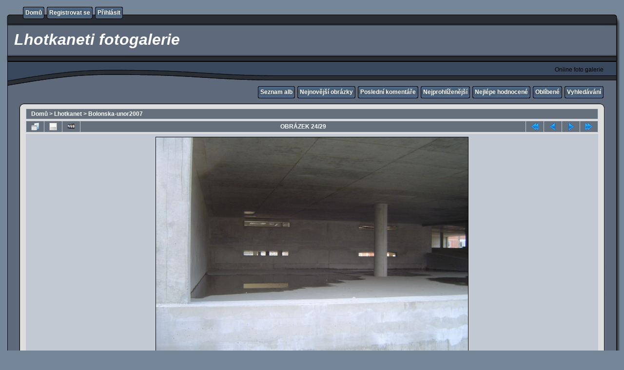

--- FILE ---
content_type: text/html; charset=utf-8
request_url: http://www.lhotkanet.cz/galerie/displayimage.php?album=56&pid=5638
body_size: 27230
content:
<!DOCTYPE html PUBLIC "-//W3C//DTD XHTML 1.0 Transitional//EN" "http://www.w3.org/TR/xhtml1/DTD/xhtml1-transitional.dtd">
<html xmlns="http://www.w3.org/1999/xhtml" xml:lang="en" lang="en" dir="ltr">
<head>
<meta http-equiv="Content-Type" content="text/html; charset=utf-8" />
<meta http-equiv="Pragma" content="no-cache" />
<title>Bolonska-unor2007 - garaze - Lhotkaneti fotogalerie</title>
<link rel="start" href="displayimage.php?album=56&amp;pid=5615" title="Skok na začátek" />
<link rel="prev" href="displayimage.php?album=56&amp;pid=5637#top_display_media" title="Předchozí obrázek" />
<link rel="last" href="displayimage.php?album=56&amp;pid=5643" title="Skok na konec" />
<link rel="next" href="displayimage.php?album=56&amp;pid=5639#top_display_media" title="Další obrázek"/>
<link rel="up" href="thumbnails.php?album=56&amp;page=1" title="Zpět na stránku s náhledy"/>

<link rel="stylesheet" href="css/coppermine.css" type="text/css" />
<link rel="stylesheet" href="themes/rainy_day/style.css" type="text/css" />
<link rel="shortcut icon" href="favicon.ico" />
<script type="text/javascript">
/* <![CDATA[ */
    var js_vars = {"site_url":"http:\/\/www.lhotkanet.cz\/galerie","debug":false,"icon_dir":"images\/icons\/","lang_close":"Zav\u0159\u00edt","icon_close_path":"images\/icons\/close.png","cookies_allowed":true,"position":"23","album":56,"cat":false,"buttons":{"pic_info_title":"Zobraz\/skryj informace o obr\u00e1zku","pic_info_btn":"","slideshow_tgt":"displayimage.php?album=56&amp;pid=5638&amp;slideshow=2000#top_display_media","slideshow_title":"Slideshow","slideshow_btn":"","loc":""},"stars_amount":"5","lang_rate_pic":"Rollover to rate this picture","rating":0,"theme_dir":"themes\/rainy_day\/","can_vote":"true","form_token":"9be5e0a1026addd604c55e7d1bb0d03c","timestamp":1769348278,"thumb_width":"200","thumb_use":"any","max_item":"5","count":"29","picture_id":"5638"};
/* ]]> */
</script>
<script type="text/javascript" src="js/jquery-1.3.2.js"></script>
<script type="text/javascript" src="js/scripts.js"></script>
<script type="text/javascript" src="js/jquery.greybox.js"></script>
<script type="text/javascript" src="js/jquery.elastic.js"></script>
<script type="text/javascript" src="js/displayimage.js"></script>

<!--
  SVN version info:
  Coppermine version: 1.5.9
  $HeadURL: https://svn.code.sf.net/p/coppermine/code/trunk/cpg1.5.x/themes/rainy_day/template.html $
  $Revision: 7809 $
-->
</head>
<body>
  

  <table border="0" cellpadding="0" cellspacing="0" width="100%">
    <tr>
      <td>
        <table border="0" cellpadding="0" cellspacing="0" width="100%">
          <tr>
            <td style="background-image:url(themes/rainy_day/images/template_r1_c1.gif)">
              <img src="images/spacer.gif" width="42" height="53" border="0" alt="" />
            </td>
            <td width="100%" style="background-image:url(themes/rainy_day/images/template_r1_c5.gif)">
                <div class="topmenu">
          <table border="0" cellpadding="0" cellspacing="0">
                  <tr>
  <!-- BEGIN home -->
  <td><img src="images/spacer.gif" width="5" height="25" border="0" alt="" /></td>
  <td><img src="themes/rainy_day/images/button1_r1_c1.gif" width="5" height="25" border="0" alt="" /></td>
  <td style="background-image:url(themes/rainy_day/images/button1_r1_c2.gif)">
          <a href="http://www.lhotkanet.cz/galerie/index.php" title="Jít na domovskou stránku">Domů</a>
  </td>
  <td><img src="themes/rainy_day/images/button1_r1_c3.gif" width="5" height="25" border="0" alt="" /></td>
<!-- END home --><!-- BEGIN register -->
  <td><img src="images/spacer.gif" width="5" height="25" border="0" alt="" /></td>
  <td><img src="themes/rainy_day/images/button1_r1_c1.gif" width="5" height="25" border="0" alt="" /></td>
  <td style="background-image:url(themes/rainy_day/images/button1_r1_c2.gif)">
          <a href="register.php" title="Vytvořit účet">Registrovat se</a>
  </td>
  <td><img src="themes/rainy_day/images/button1_r1_c3.gif" width="5" height="25" border="0" alt="" /></td>
<!-- END register --><!-- BEGIN login -->
  <td><img src="images/spacer.gif" width="5" height="25" border="0" alt="" /></td>
  <td><img src="themes/rainy_day/images/button1_r1_c1.gif" width="5" height="25" border="0" alt="" /></td>
  <td style="background-image:url(themes/rainy_day/images/button1_r1_c2.gif)">
          <a href="login.php?referer=displayimage.php%3Falbum%3D56%26pid%3D5638" title="Přihlášení">Přihlásit</a>
  </td>
  <td><img src="themes/rainy_day/images/button1_r1_c3.gif" width="5" height="25" border="0" alt="" /></td>
<!-- END login -->
                  </tr>
          </table>
  </div>
            </td>
            <td style="background-image:url(themes/rainy_day/images/template_r1_c6.gif)">
              <img src="images/spacer.gif" width="42" height="53" border="0" alt="" />
            </td>
          </tr>
        </table>
      </td>
    </tr>
    <tr>
      <td>
        <table border="0" cellpadding="0" cellspacing="0" width="100%">
          <tr>
            <td style="background-image:url(themes/rainy_day/images/template_r2_c1.gif);background-repeat:repeat-y">
              <img src="images/spacer.gif" width="18" height="57" border="0" alt="" />
            </td>
            <td width="100%" style="background-image:url(themes/rainy_day/images/template_r2_c2.gif)">
                <h1>&nbsp;Lhotkaneti fotogalerie</h1>
            </td>
            <td style="background-image:url(themes/rainy_day/images/template_r2_c10.gif);background-repeat:repeat-y">
              <img src="images/spacer.gif" width="16" height="57" border="0" alt="" />
            </td>
          </tr>
        </table>
      </td>
    </tr>
    <tr>
      <td>
        <table border="0" cellpadding="0" cellspacing="0" width="100%">
          <tr>
            <td style="background-image:url(themes/rainy_day/images/template_r3_c1.gif)">
              <img src="images/spacer.gif" width="560" height="67" border="0" alt="" />
            </td>
            <td width="100%" style="background-image:url(themes/rainy_day/images/template_r3_c7.gif)" align="right">
              Online foto galerie
            </td>
            <td style="background-image:url(themes/rainy_day/images/template_r3_c9.gif)">
              <img src="images/spacer.gif" width="42" height="67" border="0" alt="" />
            </td>
          </tr>
        </table>
      </td>
    </tr>
    <tr>
      <td>
        <table border="0" cellpadding="0" cellspacing="0" width="100%">
          <tr>
            <td style="background-image:url(themes/rainy_day/images/template_r4_c1.gif)">
              <img src="images/spacer.gif" width="42" height="26" border="0" alt="" />
            </td>
            <td width="100%" align="right" style="background-image:url(themes/rainy_day/images/template_r4_c3.gif)">
                <div class="topmenu">
          <table border="0" cellpadding="0" cellspacing="0">
                  <tr>
  <!-- BEGIN album_list -->
  <td><img src="images/spacer.gif" width="5" height="25" border="0" alt="" /></td>
  <td><img src="themes/rainy_day/images/button1_r1_c1.gif" width="5" height="25" border="0" alt="" /></td>
  <td style="background-image:url(themes/rainy_day/images/button1_r1_c2.gif)">
          <a href="index.php?cat=2" title="Přejít na seznam alb">Seznam alb</a>
  </td>
  <td><img src="themes/rainy_day/images/button1_r1_c3.gif" width="5" height="25" border="0" alt="" /></td>
<!-- END album_list --><!-- BEGIN lastup -->
  <td><img src="images/spacer.gif" width="5" height="25" border="0" alt="" /></td>
  <td><img src="themes/rainy_day/images/button1_r1_c1.gif" width="5" height="25" border="0" alt="" /></td>
  <td style="background-image:url(themes/rainy_day/images/button1_r1_c2.gif)">
          <a href="thumbnails.php?album=lastup&amp;cat=-56" title="Ukaž nejnovější obrázky">Nejnovější obrázky</a>
  </td>
  <td><img src="themes/rainy_day/images/button1_r1_c3.gif" width="5" height="25" border="0" alt="" /></td>
<!-- END lastup --><!-- BEGIN lastcom -->
  <td><img src="images/spacer.gif" width="5" height="25" border="0" alt="" /></td>
  <td><img src="themes/rainy_day/images/button1_r1_c1.gif" width="5" height="25" border="0" alt="" /></td>
  <td style="background-image:url(themes/rainy_day/images/button1_r1_c2.gif)">
          <a href="thumbnails.php?album=lastcom&amp;cat=-56" title="Ukaž poslední komentáře">Poslední komentáře</a>
  </td>
  <td><img src="themes/rainy_day/images/button1_r1_c3.gif" width="5" height="25" border="0" alt="" /></td>
<!-- END lastcom --><!-- BEGIN topn -->
  <td><img src="images/spacer.gif" width="5" height="25" border="0" alt="" /></td>
  <td><img src="themes/rainy_day/images/button1_r1_c1.gif" width="5" height="25" border="0" alt="" /></td>
  <td style="background-image:url(themes/rainy_day/images/button1_r1_c2.gif)">
          <a href="thumbnails.php?album=topn&amp;cat=-56" title="Ukaž nejprohlíženější">Nejprohlíženější</a>
  </td>
  <td><img src="themes/rainy_day/images/button1_r1_c3.gif" width="5" height="25" border="0" alt="" /></td>
<!-- END topn --><!-- BEGIN toprated -->
  <td><img src="images/spacer.gif" width="5" height="25" border="0" alt="" /></td>
  <td><img src="themes/rainy_day/images/button1_r1_c1.gif" width="5" height="25" border="0" alt="" /></td>
  <td style="background-image:url(themes/rainy_day/images/button1_r1_c2.gif)">
          <a href="thumbnails.php?album=toprated&amp;cat=-56" title="Ukaž nejlépe hodnocené">Nejlépe hodnocené</a>
  </td>
  <td><img src="themes/rainy_day/images/button1_r1_c3.gif" width="5" height="25" border="0" alt="" /></td>
<!-- END toprated --><!-- BEGIN favpics -->
  <td><img src="images/spacer.gif" width="5" height="25" border="0" alt="" /></td>
  <td><img src="themes/rainy_day/images/button1_r1_c1.gif" width="5" height="25" border="0" alt="" /></td>
  <td style="background-image:url(themes/rainy_day/images/button1_r1_c2.gif)">
          <a href="thumbnails.php?album=favpics" title="Jdi na oblíbené">Oblíbené</a>
  </td>
  <td><img src="themes/rainy_day/images/button1_r1_c3.gif" width="5" height="25" border="0" alt="" /></td>
<!-- END favpics --><!-- BEGIN search -->
  <td><img src="images/spacer.gif" width="5" height="25" border="0" alt="" /></td>
  <td><img src="themes/rainy_day/images/button1_r1_c1.gif" width="5" height="25" border="0" alt="" /></td>
  <td style="background-image:url(themes/rainy_day/images/button1_r1_c2.gif)">
          <a href="search.php" title="Hledej">Vyhledávání</a>
  </td>
  <td><img src="themes/rainy_day/images/button1_r1_c3.gif" width="5" height="25" border="0" alt="" /></td>
<!-- END search -->
                  </tr>
          </table>
  </div>
            </td>
            <td style="background-image:url(themes/rainy_day/images/template_r4_c9.gif)">
              <img src="images/spacer.gif" width="42" height="26" border="0" alt="" />
            </td>
          </tr>
        </table>
      </td>
    </tr>
    <tr>
      <td>
        <table border="0" cellpadding="0" cellspacing="0" width="100%">
          <tr>
            <td style="background-image:url(themes/rainy_day/images/template_r5_c1.gif)">
              <img src="images/spacer.gif" width="42" height="18" border="0" alt="" />
            </td>
            <td style="background-image:url(themes/rainy_day/images/template_r5_c3.gif)">
              <img src="images/spacer.gif" width="14" height="18" border="0" alt="" />
            </td>
            <td width="100%" style="background-image:url(themes/rainy_day/images/template_r5_c4.gif)">
            </td>
            <td style="background-image:url(themes/rainy_day/images/template_r5_c8.gif)">
              <img src="images/spacer.gif" width="14" height="18" border="0" alt="" />
            </td>
            <td style="background-image:url(themes/rainy_day/images/template_r5_c9.gif)">
              <img src="images/spacer.gif" width="42" height="18" border="0" alt="" />
            </td>
          </tr>
        </table>
      </td>
    </tr>
    <tr>
      <td>
        <table border="0" cellpadding="0" cellspacing="0" width="100%">
          <tr>
            <td style="background-image:url(themes/rainy_day/images/template_r6_c1.gif)">
              <img src="themes/rainy_day/images/template_r6_c1.gif" width="42" height="328" border="0" alt="" />
            </td>
            <td width="100%" style="background-image:url(themes/rainy_day/images/template_r6_c3.gif);padding-left: 10px; padding-right: 10px;">
              
              
              
<!-- Start standard table -->
<table align="center" width="100%" cellspacing="1" cellpadding="0" class="maintable ">

        <tr>
            <td colspan="3" align="left" class="tableh1">
                <span class="statlink"><a href="index.php">Domů</a> > <a href="index.php?cat=2">Lhotkanet</a> > <a href="thumbnails.php?album=56">Bolonska-unor2007</a></span>
            </td>
        </tr>
</table>
<!-- End standard table -->
<a name="top_display_media"></a>
<!-- Start standard table -->
<table align="center" width="100%" cellspacing="1" cellpadding="0" class="maintable ">

        <tr>
                <td align="center" valign="middle" class="navmenu" width="48"><a href="thumbnails.php?album=56&amp;page=1" class="navmenu_pic" title="Zpět na stránku s náhledy"><img src="images/navbar/thumbnails.png" align="middle" border="0" alt="Zpět na stránku s náhledy" /></a></td>
<!-- BEGIN pic_info_button -->
                <!-- button will be added by displayimage.js -->
                <td id="pic_info_button" align="center" valign="middle" class="navmenu" width="48"></td>
<!-- END pic_info_button -->
<!-- BEGIN slideshow_button -->
                <!-- button will be added by displayimage.js -->
                <td id="slideshow_button" align="center" valign="middle" class="navmenu" width="48"></td>
<!-- END slideshow_button -->
                <td align="center" valign="middle" class="navmenu" width="100%">OBRÁZEK 24/29</td>


<!-- BEGIN nav_start -->
                <td align="center" valign="middle" class="navmenu" width="48"><a href="displayimage.php?album=56&amp;pid=5615#top_display_media" class="navmenu_pic" title="Skok na začátek"><img src="images/navbar/start.png" border="0" align="middle" alt="Skok na začátek" /></a></td>
<!-- END nav_start -->
<!-- BEGIN nav_prev -->
                <td align="center" valign="middle" class="navmenu" width="48"><a href="displayimage.php?album=56&amp;pid=5637#top_display_media" class="navmenu_pic" title="Předchozí obrázek"><img src="images/navbar/prev.png" border="0" align="middle" alt="Předchozí obrázek" /></a></td>
<!-- END nav_prev -->
<!-- BEGIN nav_next -->
                <td align="center" valign="middle" class="navmenu" width="48"><a href="displayimage.php?album=56&amp;pid=5639#top_display_media" class="navmenu_pic" title="Další obrázek"><img src="images/navbar/next.png" border="0" align="middle" alt="Další obrázek" /></a></td>
<!-- END nav_next -->
<!-- BEGIN nav_end -->
                <td align="center" valign="middle" class="navmenu" width="48"><a href="displayimage.php?album=56&amp;pid=5643#top_display_media" class="navmenu_pic" title="Skok na konec"><img src="images/navbar/end.png" border="0" align="middle" alt="Skok na konec" /></a></td>
<!-- END nav_end -->

        </tr>
</table>
<!-- End standard table -->

<!-- Start standard table -->
<table align="center" width="100%" cellspacing="1" cellpadding="0" class="maintable ">
        <tr>
                <td align="center" class="display_media" nowrap="nowrap">
                        <table width="100%" cellspacing="2" cellpadding="0">
                                <tr>
                                        <td align="center" style="{SLIDESHOW_STYLE}">
                                                <table cellpadding="0" cellspacing="0" border="0"><tr><td background="albums/hewlo/fotky/byt/bolonska/unor2007/normal_garaze%20vevnitr1.JPG" width="640" height="480" class="image"><a href="javascript:;" onclick="MM_openBrWindow('displayimage.php?pid=5638&amp;fullsize=1','41855445069761cb620e03','scrollbars=yes,toolbar=no,status=no,resizable=yes,width=1637,height=1227')"><img src="images/image.gif?id=683183453417" width="640" height="480"  border="0" alt="Klikněte pro zobrazení původního (velkého) obrázku" /><br /></a>
</td></tr></table>
                                        </td>
                                </tr>
                        </table>
                </td>
            </tr>
            <tr>
                <td>
                        <table width="100%" cellspacing="2" cellpadding="0" class="tableb tableb_alternate">
                                        <tr>
                                                <td align="center">
                                                        
                                                </td>
                                        </tr>
                        </table>


<!-- BEGIN img_desc -->
                        <table cellpadding="0" cellspacing="0" class="tableb tableb_alternate" width="100%">
<!-- BEGIN title -->
                                <tr>
                                        <td class="tableb tableb_alternate"><h1 class="pic_title">
                                                garaze
                                        </h1></td>
                                </tr>
<!-- END title -->

                        </table>
<!-- END img_desc -->
                </td>
        </tr>
</table>
<!-- End standard table -->
<div id="filmstrip">
<!-- Start standard table -->
<table align="center" width="100%" cellspacing="1" cellpadding="0" class="maintable ">

        <tr>
          <td valign="top" class="filmstrip_background" style="background-image: url(images/tile.gif);"><img src="images/tile.gif" alt="" border="0" /></td>
        </tr>
        <tr>
          <td valign="bottom" class="thumbnails filmstrip_background" align="center" style="{THUMB_TD_STYLE}">
            <table width="100%" cellspacing="0" cellpadding="3" border="0">
                <tr>
                   <td width="50%" class="prev_strip"></td>
                     <td valign="bottom"  style="{THUMB_TD_STYLE}">
                       <div id="film" style="width:1020px; position:relative;"><table class="tape" ><tr>
                <td align="center" class="thumb" >
                  <a href="displayimage.php?album=56&amp;pid=5636#top_display_media" class="thumbLink" style="width:200px; float: left"><img src="albums/hewlo/fotky/byt/bolonska/unor2007/thumb_DSC04417.JPG" class="strip_image" border="0" alt="DSC04417.JPG" title="Název souboru=DSC04417.JPG
Velikost souboru=840KB
Rozměry=1632x1224
Datum přidání=24. Únor 2007" /></a>
                </td>

                <td align="center" class="thumb" >
                  <a href="displayimage.php?album=56&amp;pid=5637#top_display_media" class="thumbLink" style="width:200px; float: left"><img src="albums/hewlo/fotky/byt/bolonska/unor2007/thumb_e%20z%20boku.JPG" class="strip_image" border="0" alt="e z boku.JPG" title="Název souboru=e z boku.JPG
Velikost souboru=748KB
Rozměry=1224x1632
Datum přidání=24. Únor 2007" /></a>
                </td>

                <td align="center" class="thumb" >
                  <a href="displayimage.php?album=56&amp;pid=5638#top_display_media" class="thumbLink" style="width:200px; float: left"><img src="albums/hewlo/fotky/byt/bolonska/unor2007/thumb_garaze%20vevnitr1.JPG" class="strip_image" border="0" alt="garaze vevnitr1.JPG" title="Název souboru=garaze vevnitr1.JPG
Velikost souboru=713KB
Rozměry=1632x1224
Datum přidání=24. Únor 2007" /></a>
                </td>

                <td align="center" class="thumb" >
                  <a href="displayimage.php?album=56&amp;pid=5639#top_display_media" class="thumbLink" style="width:200px; float: left"><img src="albums/hewlo/fotky/byt/bolonska/unor2007/thumb_garaze%20vevnitr2.JPG" class="strip_image" border="0" alt="garaze vevnitr2.JPG" title="Název souboru=garaze vevnitr2.JPG
Velikost souboru=777KB
Rozměry=1632x1224
Datum přidání=24. Únor 2007" /></a>
                </td>

                <td align="center" class="thumb" >
                  <a href="displayimage.php?album=56&amp;pid=5640#top_display_media" class="thumbLink" style="width:200px; float: left"><img src="albums/hewlo/fotky/byt/bolonska/unor2007/thumb_garaze%20zezadu.JPG" class="strip_image" border="0" alt="garaze zezadu.JPG" title="Název souboru=garaze zezadu.JPG
Velikost souboru=823KB
Rozměry=1632x1224
Datum přidání=24. Únor 2007" /></a>
                </td>
</tr></table></div>
                     </td>
                   <td width="50%" align="right" class="next_strip"></td>
                </tr>
            </table>
          </td>
        </tr>
        <tr>
         <td valign="top" class="filmstrip_background" style="background-image: url(images/tile.gif);"><img src="images/tile.gif" alt="" border="0" /></td>
        </tr>


</table>
<!-- End standard table -->
</div><table align="center" width="100%" cellspacing="1" cellpadding="0" class="maintable">
    <tr>
        <td colspan="6" class="tableh2" id="voting_title"><strong>Hodnotit tento obrázek </strong> (žádné hodnocení)</td>
    </tr>
    <tr id="rating_stars">
        <td class="tableb" id="star_rating"></td>
    </tr>
    <tr class="noscript">
      <td class="tableb" colspan="6" align="center">
        <noscript>
           Javascript musí být povolen, aby bylo možné hlasovat.
        </noscript>
      </td>
    </tr>
</table>
<div id="picinfo" style="display: none;">

<!-- Start standard table -->
<table align="center" width="100%" cellspacing="1" cellpadding="0" class="maintable ">
        <tr><td colspan="2" class="tableh2">Informace o obrázku</td></tr>
        <tr><td class="tableb tableb_alternate" valign="top" >Název souboru:</td><td class="tableb tableb_alternate">garaze vevnitr1.JPG</td></tr>
        <tr><td class="tableb tableb_alternate" valign="top" >Jméno alba:</td><td class="tableb tableb_alternate"><span class="alblink"><a href="profile.php?uid=4">hewlo</a> / <a href="thumbnails.php?album=56">Bolonska-unor2007</a></span></td></tr>
        <tr><td class="tableb tableb_alternate" valign="top" >Velikost souboru:</td><td class="tableb tableb_alternate"><span dir="ltr">713&nbsp;KB</span></td></tr>
        <tr><td class="tableb tableb_alternate" valign="top" >Přidáno kdy:</td><td class="tableb tableb_alternate">24. Únor 2007</td></tr>
        <tr><td class="tableb tableb_alternate" valign="top" >Rozměry:</td><td class="tableb tableb_alternate">1632 x 1224 pixelelů</td></tr>
        <tr><td class="tableb tableb_alternate" valign="top" >Zobrazeno:</td><td class="tableb tableb_alternate">515 krát</td></tr>
        <tr><td class="tableb tableb_alternate" valign="top" >URL:</td><td class="tableb tableb_alternate"><a href="http://www.lhotkanet.cz/galerie/displayimage.php?pid=5638" >http://www.lhotkanet.cz/galerie/displayimage.php?pid=5638</a></td></tr>
        <tr><td class="tableb tableb_alternate" valign="top" >Oblíbené:</td><td class="tableb tableb_alternate"><a href="addfav.php?pid=5638&amp;referer=displayimage.php%3Falbum%3D56%26pid%3D5638" >Přidat do oblíbených</a></td></tr>
</table>
<!-- End standard table -->
</div>
<a name="comments_top"></a><div id="comments">
<br />
<!-- Start standard table -->
<table align="center" width="100%" cellspacing="1" cellpadding="0" class="maintable ">
<tr><td class="tableh2"><div style="float: left">Komentář 1 to 1 of 1</div><div style="float: right">Page: <b>1</b></div></td></tr></table>
<!-- End standard table -->
<br /><table align="center" width="100%" cellspacing="1" cellpadding="0" class="maintable" border="0">
    <tr>
        <td>
            <table width="100%" cellpadding="0" cellspacing="0">
                <tr>
                    <td class="tableh2" nowrap="nowrap">
                        <strong><a href="profile.php?uid=82021">phen24avis</a></strong>
                        <a name="comment1371"></a>&nbsp;

                    </td>
                    <td class="tableh2" align="right" width="100%">

<!-- BEGIN pending approval -->
                        
<!-- END pending approval -->

                    </td>
                    <td class="tableh2" align="right" nowrap="nowrap">
                        <span class="comment_date">[26. Březen 2025 v 11:51]</span>
                    </td>
                </tr>
            </table>
        </td>
    </tr>
    <tr>
        <td class="tableb tableb_alternate">
            <div id="cbody1371" style="display:block">
                integresting
            </div>
            <div id="cedit1371" style="display:none">


            </div>
        </td>
    </tr>
</table><br />
<!-- Start standard table -->
<table align="center" width="100%" cellspacing="1" cellpadding="0" class="maintable ">
<tr><td class="tableh2"><div style="float: left">Komentář 1 to 1 of 1</div><div style="float: right">Page: <b>1</b></div></td></tr></table>
<!-- End standard table -->
<br /></div>

            </td>
            <td style="background-image:url(themes/rainy_day/images/template_r6_c9.gif)">
              <img src="themes/rainy_day/images/template_r6_c9.gif" width="42" height="328" border="0" alt="" />
            </td>
          </tr>
        </table>
      </td>
    </tr>
    <tr>
      <td>
        <table border="0" cellpadding="0" cellspacing="0" width="100%">
          <tr>
            <td style="background-image:url(themes/rainy_day/images/template_r7_c1.gif)">
              <img src="images/spacer.gif" width="42" height="45" border="0" alt="" />
            </td>
            <td style="background-image:url(themes/rainy_day/images/template_r7_c3.gif)">
              <img src="images/spacer.gif" width="208" height="45" border="0" alt="" />
            </td>
            <td width="100%" style="background-image:url(themes/rainy_day/images/template_r7_c5.gif)">&nbsp;
            </td>
            <td style="background-image:url(themes/rainy_day/images/template_r7_c6.gif)">
              <img src="images/spacer.gif" width="208" height="45" border="0" alt="" />
            </td>
            <td style="background-image:url(themes/rainy_day/images/template_r7_c9.gif)">
              <img src="images/spacer.gif" width="42" height="45" border="0" alt="" />
            </td>
          </tr>
        </table>
      </td>
    </tr>
  </table>

  <br />
  
  
  
<div class="footer" align="center" style="padding:10px;display:block;visibility:visible; font-family: Verdana,Arial,sans-serif;">Powered by <a href="http://coppermine-gallery.net/" title="Coppermine Photo Gallery" rel="external">Coppermine Photo Gallery</a></div>
<!--Coppermine Photo Gallery 1.5.22 (stable)-->
</body>
</html>